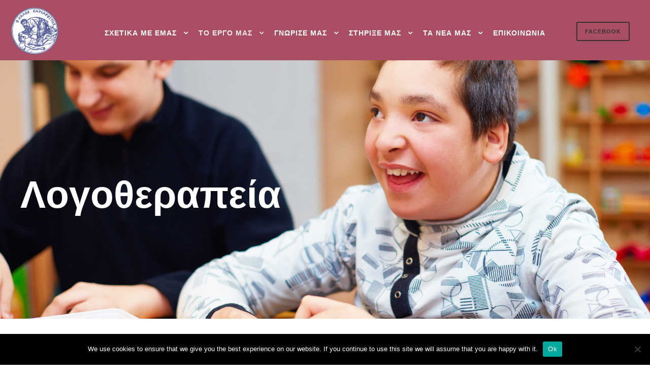

--- FILE ---
content_type: text/html; charset=UTF-8
request_url: https://www.kalossamaritis.org/logotherapeia/
body_size: 10250
content:
<!DOCTYPE html>
<html lang="el" class="no-js">
<head>
	<meta charset="UTF-8">
	<meta name="viewport" content="width=device-width, initial-scale=1">
	<link rel="profile" href="http://gmpg.org/xfn/11">
	<link rel="pingback" href="https://www.kalossamaritis.org/xmlrpc.php">
	<meta name='robots' content='index, follow, max-image-preview:large, max-snippet:-1, max-video-preview:-1' />

	<!-- This site is optimized with the Yoast SEO plugin v18.1 - https://yoast.com/wordpress/plugins/seo/ -->
	<title>Λογοθεραπεία - Καλός Σαμαρείτης</title>
	<link rel="canonical" href="https://www.kalossamaritis.org/logotherapeia/" />
	<meta property="og:locale" content="el_GR" />
	<meta property="og:type" content="article" />
	<meta property="og:title" content="Λογοθεραπεία - Καλός Σαμαρείτης" />
	<meta property="og:url" content="https://www.kalossamaritis.org/logotherapeia/" />
	<meta property="og:site_name" content="Καλός Σαμαρείτης" />
	<meta property="article:modified_time" content="2021-02-03T15:21:36+00:00" />
	<meta name="twitter:card" content="summary_large_image" />
	<script type="application/ld+json" class="yoast-schema-graph">{"@context":"https://schema.org","@graph":[{"@type":"WebSite","@id":"https://www.kalossamaritis.org/#website","url":"https://www.kalossamaritis.org/","name":"Καλός Σαμαρείτης","description":"","potentialAction":[{"@type":"SearchAction","target":{"@type":"EntryPoint","urlTemplate":"https://www.kalossamaritis.org/?s={search_term_string}"},"query-input":"required name=search_term_string"}],"inLanguage":"el"},{"@type":"WebPage","@id":"https://www.kalossamaritis.org/logotherapeia/#webpage","url":"https://www.kalossamaritis.org/logotherapeia/","name":"Λογοθεραπεία - Καλός Σαμαρείτης","isPartOf":{"@id":"https://www.kalossamaritis.org/#website"},"datePublished":"2020-12-02T08:43:03+00:00","dateModified":"2021-02-03T15:21:36+00:00","breadcrumb":{"@id":"https://www.kalossamaritis.org/logotherapeia/#breadcrumb"},"inLanguage":"el","potentialAction":[{"@type":"ReadAction","target":["https://www.kalossamaritis.org/logotherapeia/"]}]},{"@type":"BreadcrumbList","@id":"https://www.kalossamaritis.org/logotherapeia/#breadcrumb","itemListElement":[{"@type":"ListItem","position":1,"name":"Home","item":"https://www.kalossamaritis.org/"},{"@type":"ListItem","position":2,"name":"Λογοθεραπεία"}]}]}</script>
	<!-- / Yoast SEO plugin. -->


<link rel='dns-prefetch' href='//fonts.googleapis.com' />
<link rel='dns-prefetch' href='//s.w.org' />
<link rel="alternate" type="application/rss+xml" title="Ροή RSS &raquo; Καλός Σαμαρείτης" href="https://www.kalossamaritis.org/feed/" />
<script type="text/javascript">
window._wpemojiSettings = {"baseUrl":"https:\/\/s.w.org\/images\/core\/emoji\/13.1.0\/72x72\/","ext":".png","svgUrl":"https:\/\/s.w.org\/images\/core\/emoji\/13.1.0\/svg\/","svgExt":".svg","source":{"concatemoji":"https:\/\/www.kalossamaritis.org\/wp-includes\/js\/wp-emoji-release.min.js?ver=5.9.12"}};
/*! This file is auto-generated */
!function(e,a,t){var n,r,o,i=a.createElement("canvas"),p=i.getContext&&i.getContext("2d");function s(e,t){var a=String.fromCharCode;p.clearRect(0,0,i.width,i.height),p.fillText(a.apply(this,e),0,0);e=i.toDataURL();return p.clearRect(0,0,i.width,i.height),p.fillText(a.apply(this,t),0,0),e===i.toDataURL()}function c(e){var t=a.createElement("script");t.src=e,t.defer=t.type="text/javascript",a.getElementsByTagName("head")[0].appendChild(t)}for(o=Array("flag","emoji"),t.supports={everything:!0,everythingExceptFlag:!0},r=0;r<o.length;r++)t.supports[o[r]]=function(e){if(!p||!p.fillText)return!1;switch(p.textBaseline="top",p.font="600 32px Arial",e){case"flag":return s([127987,65039,8205,9895,65039],[127987,65039,8203,9895,65039])?!1:!s([55356,56826,55356,56819],[55356,56826,8203,55356,56819])&&!s([55356,57332,56128,56423,56128,56418,56128,56421,56128,56430,56128,56423,56128,56447],[55356,57332,8203,56128,56423,8203,56128,56418,8203,56128,56421,8203,56128,56430,8203,56128,56423,8203,56128,56447]);case"emoji":return!s([10084,65039,8205,55357,56613],[10084,65039,8203,55357,56613])}return!1}(o[r]),t.supports.everything=t.supports.everything&&t.supports[o[r]],"flag"!==o[r]&&(t.supports.everythingExceptFlag=t.supports.everythingExceptFlag&&t.supports[o[r]]);t.supports.everythingExceptFlag=t.supports.everythingExceptFlag&&!t.supports.flag,t.DOMReady=!1,t.readyCallback=function(){t.DOMReady=!0},t.supports.everything||(n=function(){t.readyCallback()},a.addEventListener?(a.addEventListener("DOMContentLoaded",n,!1),e.addEventListener("load",n,!1)):(e.attachEvent("onload",n),a.attachEvent("onreadystatechange",function(){"complete"===a.readyState&&t.readyCallback()})),(n=t.source||{}).concatemoji?c(n.concatemoji):n.wpemoji&&n.twemoji&&(c(n.twemoji),c(n.wpemoji)))}(window,document,window._wpemojiSettings);
</script>
<style type="text/css">
img.wp-smiley,
img.emoji {
	display: inline !important;
	border: none !important;
	box-shadow: none !important;
	height: 1em !important;
	width: 1em !important;
	margin: 0 0.07em !important;
	vertical-align: -0.1em !important;
	background: none !important;
	padding: 0 !important;
}
</style>
	<link rel='stylesheet' id='wp-block-library-css'  href='https://www.kalossamaritis.org/wp-includes/css/dist/block-library/style.min.css?ver=5.9.12' type='text/css' media='all' />
<style id='global-styles-inline-css' type='text/css'>
body{--wp--preset--color--black: #000000;--wp--preset--color--cyan-bluish-gray: #abb8c3;--wp--preset--color--white: #ffffff;--wp--preset--color--pale-pink: #f78da7;--wp--preset--color--vivid-red: #cf2e2e;--wp--preset--color--luminous-vivid-orange: #ff6900;--wp--preset--color--luminous-vivid-amber: #fcb900;--wp--preset--color--light-green-cyan: #7bdcb5;--wp--preset--color--vivid-green-cyan: #00d084;--wp--preset--color--pale-cyan-blue: #8ed1fc;--wp--preset--color--vivid-cyan-blue: #0693e3;--wp--preset--color--vivid-purple: #9b51e0;--wp--preset--gradient--vivid-cyan-blue-to-vivid-purple: linear-gradient(135deg,rgba(6,147,227,1) 0%,rgb(155,81,224) 100%);--wp--preset--gradient--light-green-cyan-to-vivid-green-cyan: linear-gradient(135deg,rgb(122,220,180) 0%,rgb(0,208,130) 100%);--wp--preset--gradient--luminous-vivid-amber-to-luminous-vivid-orange: linear-gradient(135deg,rgba(252,185,0,1) 0%,rgba(255,105,0,1) 100%);--wp--preset--gradient--luminous-vivid-orange-to-vivid-red: linear-gradient(135deg,rgba(255,105,0,1) 0%,rgb(207,46,46) 100%);--wp--preset--gradient--very-light-gray-to-cyan-bluish-gray: linear-gradient(135deg,rgb(238,238,238) 0%,rgb(169,184,195) 100%);--wp--preset--gradient--cool-to-warm-spectrum: linear-gradient(135deg,rgb(74,234,220) 0%,rgb(151,120,209) 20%,rgb(207,42,186) 40%,rgb(238,44,130) 60%,rgb(251,105,98) 80%,rgb(254,248,76) 100%);--wp--preset--gradient--blush-light-purple: linear-gradient(135deg,rgb(255,206,236) 0%,rgb(152,150,240) 100%);--wp--preset--gradient--blush-bordeaux: linear-gradient(135deg,rgb(254,205,165) 0%,rgb(254,45,45) 50%,rgb(107,0,62) 100%);--wp--preset--gradient--luminous-dusk: linear-gradient(135deg,rgb(255,203,112) 0%,rgb(199,81,192) 50%,rgb(65,88,208) 100%);--wp--preset--gradient--pale-ocean: linear-gradient(135deg,rgb(255,245,203) 0%,rgb(182,227,212) 50%,rgb(51,167,181) 100%);--wp--preset--gradient--electric-grass: linear-gradient(135deg,rgb(202,248,128) 0%,rgb(113,206,126) 100%);--wp--preset--gradient--midnight: linear-gradient(135deg,rgb(2,3,129) 0%,rgb(40,116,252) 100%);--wp--preset--duotone--dark-grayscale: url('#wp-duotone-dark-grayscale');--wp--preset--duotone--grayscale: url('#wp-duotone-grayscale');--wp--preset--duotone--purple-yellow: url('#wp-duotone-purple-yellow');--wp--preset--duotone--blue-red: url('#wp-duotone-blue-red');--wp--preset--duotone--midnight: url('#wp-duotone-midnight');--wp--preset--duotone--magenta-yellow: url('#wp-duotone-magenta-yellow');--wp--preset--duotone--purple-green: url('#wp-duotone-purple-green');--wp--preset--duotone--blue-orange: url('#wp-duotone-blue-orange');--wp--preset--font-size--small: 13px;--wp--preset--font-size--medium: 20px;--wp--preset--font-size--large: 36px;--wp--preset--font-size--x-large: 42px;}.has-black-color{color: var(--wp--preset--color--black) !important;}.has-cyan-bluish-gray-color{color: var(--wp--preset--color--cyan-bluish-gray) !important;}.has-white-color{color: var(--wp--preset--color--white) !important;}.has-pale-pink-color{color: var(--wp--preset--color--pale-pink) !important;}.has-vivid-red-color{color: var(--wp--preset--color--vivid-red) !important;}.has-luminous-vivid-orange-color{color: var(--wp--preset--color--luminous-vivid-orange) !important;}.has-luminous-vivid-amber-color{color: var(--wp--preset--color--luminous-vivid-amber) !important;}.has-light-green-cyan-color{color: var(--wp--preset--color--light-green-cyan) !important;}.has-vivid-green-cyan-color{color: var(--wp--preset--color--vivid-green-cyan) !important;}.has-pale-cyan-blue-color{color: var(--wp--preset--color--pale-cyan-blue) !important;}.has-vivid-cyan-blue-color{color: var(--wp--preset--color--vivid-cyan-blue) !important;}.has-vivid-purple-color{color: var(--wp--preset--color--vivid-purple) !important;}.has-black-background-color{background-color: var(--wp--preset--color--black) !important;}.has-cyan-bluish-gray-background-color{background-color: var(--wp--preset--color--cyan-bluish-gray) !important;}.has-white-background-color{background-color: var(--wp--preset--color--white) !important;}.has-pale-pink-background-color{background-color: var(--wp--preset--color--pale-pink) !important;}.has-vivid-red-background-color{background-color: var(--wp--preset--color--vivid-red) !important;}.has-luminous-vivid-orange-background-color{background-color: var(--wp--preset--color--luminous-vivid-orange) !important;}.has-luminous-vivid-amber-background-color{background-color: var(--wp--preset--color--luminous-vivid-amber) !important;}.has-light-green-cyan-background-color{background-color: var(--wp--preset--color--light-green-cyan) !important;}.has-vivid-green-cyan-background-color{background-color: var(--wp--preset--color--vivid-green-cyan) !important;}.has-pale-cyan-blue-background-color{background-color: var(--wp--preset--color--pale-cyan-blue) !important;}.has-vivid-cyan-blue-background-color{background-color: var(--wp--preset--color--vivid-cyan-blue) !important;}.has-vivid-purple-background-color{background-color: var(--wp--preset--color--vivid-purple) !important;}.has-black-border-color{border-color: var(--wp--preset--color--black) !important;}.has-cyan-bluish-gray-border-color{border-color: var(--wp--preset--color--cyan-bluish-gray) !important;}.has-white-border-color{border-color: var(--wp--preset--color--white) !important;}.has-pale-pink-border-color{border-color: var(--wp--preset--color--pale-pink) !important;}.has-vivid-red-border-color{border-color: var(--wp--preset--color--vivid-red) !important;}.has-luminous-vivid-orange-border-color{border-color: var(--wp--preset--color--luminous-vivid-orange) !important;}.has-luminous-vivid-amber-border-color{border-color: var(--wp--preset--color--luminous-vivid-amber) !important;}.has-light-green-cyan-border-color{border-color: var(--wp--preset--color--light-green-cyan) !important;}.has-vivid-green-cyan-border-color{border-color: var(--wp--preset--color--vivid-green-cyan) !important;}.has-pale-cyan-blue-border-color{border-color: var(--wp--preset--color--pale-cyan-blue) !important;}.has-vivid-cyan-blue-border-color{border-color: var(--wp--preset--color--vivid-cyan-blue) !important;}.has-vivid-purple-border-color{border-color: var(--wp--preset--color--vivid-purple) !important;}.has-vivid-cyan-blue-to-vivid-purple-gradient-background{background: var(--wp--preset--gradient--vivid-cyan-blue-to-vivid-purple) !important;}.has-light-green-cyan-to-vivid-green-cyan-gradient-background{background: var(--wp--preset--gradient--light-green-cyan-to-vivid-green-cyan) !important;}.has-luminous-vivid-amber-to-luminous-vivid-orange-gradient-background{background: var(--wp--preset--gradient--luminous-vivid-amber-to-luminous-vivid-orange) !important;}.has-luminous-vivid-orange-to-vivid-red-gradient-background{background: var(--wp--preset--gradient--luminous-vivid-orange-to-vivid-red) !important;}.has-very-light-gray-to-cyan-bluish-gray-gradient-background{background: var(--wp--preset--gradient--very-light-gray-to-cyan-bluish-gray) !important;}.has-cool-to-warm-spectrum-gradient-background{background: var(--wp--preset--gradient--cool-to-warm-spectrum) !important;}.has-blush-light-purple-gradient-background{background: var(--wp--preset--gradient--blush-light-purple) !important;}.has-blush-bordeaux-gradient-background{background: var(--wp--preset--gradient--blush-bordeaux) !important;}.has-luminous-dusk-gradient-background{background: var(--wp--preset--gradient--luminous-dusk) !important;}.has-pale-ocean-gradient-background{background: var(--wp--preset--gradient--pale-ocean) !important;}.has-electric-grass-gradient-background{background: var(--wp--preset--gradient--electric-grass) !important;}.has-midnight-gradient-background{background: var(--wp--preset--gradient--midnight) !important;}.has-small-font-size{font-size: var(--wp--preset--font-size--small) !important;}.has-medium-font-size{font-size: var(--wp--preset--font-size--medium) !important;}.has-large-font-size{font-size: var(--wp--preset--font-size--large) !important;}.has-x-large-font-size{font-size: var(--wp--preset--font-size--x-large) !important;}
</style>
<link rel='stylesheet' id='contact-form-7-css'  href='https://www.kalossamaritis.org/wp-content/plugins/contact-form-7/includes/css/styles.css?ver=5.5.5' type='text/css' media='all' />
<link rel='stylesheet' id='gdlr-core-google-font-css'  href='https://fonts.googleapis.com/css?family=Open+Sans%3A300%2C300italic%2Cregular%2Citalic%2C600%2C600italic%2C700%2C700italic%2C800%2C800italic&#038;subset=cyrillic%2Ccyrillic-ext%2Cgreek%2Cgreek-ext%2Clatin%2Clatin-ext%2Cvietnamese&#038;display=optional&#038;ver=5.9.12' type='text/css' media='all' />
<link rel='stylesheet' id='font-awesome-css'  href='https://www.kalossamaritis.org/wp-content/plugins/goodlayers-core/plugins/fontawesome/font-awesome.css?ver=5.9.12' type='text/css' media='all' />
<link rel='stylesheet' id='elegant-font-css'  href='https://www.kalossamaritis.org/wp-content/plugins/goodlayers-core/plugins/elegant/elegant-font.css?ver=5.9.12' type='text/css' media='all' />
<link rel='stylesheet' id='gdlr-core-plugin-css'  href='https://www.kalossamaritis.org/wp-content/plugins/goodlayers-core/plugins/style.css?ver=1615291961' type='text/css' media='all' />
<link rel='stylesheet' id='gdlr-core-page-builder-css'  href='https://www.kalossamaritis.org/wp-content/plugins/goodlayers-core/include/css/page-builder.css?ver=5.9.12' type='text/css' media='all' />
<link rel='stylesheet' id='rs-plugin-settings-css'  href='https://www.kalossamaritis.org/wp-content/plugins/revslider/public/assets/css/rs6.css?ver=6.2.23' type='text/css' media='all' />
<style id='rs-plugin-settings-inline-css' type='text/css'>
#rs-demo-id {}
</style>
<link rel='stylesheet' id='cookie-notice-front-css'  href='https://www.kalossamaritis.org/wp-content/plugins/cookie-notice/includes/../css/front.min.css?ver=5.9.12' type='text/css' media='all' />
<link rel='stylesheet' id='wpgmp-frontend_css-css'  href='https://www.kalossamaritis.org/wp-content/plugins/wp-google-map-plugin/assets/css/frontend.css?ver=5.9.12' type='text/css' media='all' />
<link rel='stylesheet' id='infinite-style-core-css'  href='https://www.kalossamaritis.org/wp-content/themes/infinite/css/style-core.css?ver=5.9.12' type='text/css' media='all' />
<link rel='stylesheet' id='infinite-custom-style-css'  href='https://www.kalossamaritis.org/wp-content/uploads/gdlr-style-custom.css?1615291961&#038;ver=5.9.12' type='text/css' media='all' />
<script type='text/javascript' src='https://www.kalossamaritis.org/wp-includes/js/jquery/jquery.min.js?ver=3.6.0' id='jquery-core-js'></script>
<script type='text/javascript' src='https://www.kalossamaritis.org/wp-includes/js/jquery/jquery-migrate.min.js?ver=3.3.2' id='jquery-migrate-js'></script>
<script type='text/javascript' id='jquery-remove-uppercase-accents-js-extra'>
/* <![CDATA[ */
var rua = {"accents":[{"original":"\u0386\u0399","convert":"\u0391\u03aa"},{"original":"\u0386\u03a5","convert":"\u0391\u03ab"},{"original":"\u0388\u0399","convert":"\u0395\u03aa"},{"original":"\u038c\u0399","convert":"\u039f\u03aa"},{"original":"\u0388\u03a5","convert":"\u0395\u03ab"},{"original":"\u038c\u03a5","convert":"\u039f\u03ab"},{"original":"\u03ac\u03b9","convert":"\u03b1\u03ca"},{"original":"\u03ad\u03b9","convert":"\u03b5\u03ca"},{"original":"\u0386\u03c5","convert":"\u03b1\u03cb"},{"original":"\u03ac\u03c5","convert":"\u03b1\u03cb"},{"original":"\u03cc\u03b9","convert":"\u03bf\u03ca"},{"original":"\u0388\u03c5","convert":"\u03b5\u03cb"},{"original":"\u03ad\u03c5","convert":"\u03b5\u03cb"},{"original":"\u03cc\u03c5","convert":"\u03bf\u03cb"},{"original":"\u038c\u03c5","convert":"\u03bf\u03cb"},{"original":"\u0386","convert":"\u0391"},{"original":"\u03ac","convert":"\u03b1"},{"original":"\u0388","convert":"\u0395"},{"original":"\u03ad","convert":"\u03b5"},{"original":"\u0389","convert":"\u0397"},{"original":"\u03ae","convert":"\u03b7"},{"original":"\u038a","convert":"\u0399"},{"original":"\u03aa","convert":"\u0399"},{"original":"\u03af","convert":"\u03b9"},{"original":"\u0390","convert":"\u03ca"},{"original":"\u038c","convert":"\u039f"},{"original":"\u03cc","convert":"\u03bf"},{"original":"\u038e","convert":"\u03a5"},{"original":"\u03cd","convert":"\u03c5"},{"original":"\u03b0","convert":"\u03cb"},{"original":"\u038f","convert":"\u03a9"},{"original":"\u03ce","convert":"\u03c9"}],"selectors":"","selAction":""};
/* ]]> */
</script>
<script type='text/javascript' src='https://www.kalossamaritis.org/wp-content/plugins/remove-uppercase-accents/js/jquery.remove-uppercase-accents.js?ver=5.9.12' id='jquery-remove-uppercase-accents-js'></script>
<script type='text/javascript' src='https://www.kalossamaritis.org/wp-content/plugins/revslider/public/assets/js/rbtools.min.js?ver=6.2.23' id='tp-tools-js'></script>
<script type='text/javascript' src='https://www.kalossamaritis.org/wp-content/plugins/revslider/public/assets/js/rs6.min.js?ver=6.2.23' id='revmin-js'></script>
<script type='text/javascript' id='cookie-notice-front-js-extra'>
/* <![CDATA[ */
var cnArgs = {"ajaxUrl":"https:\/\/www.kalossamaritis.org\/wp-admin\/admin-ajax.php","nonce":"6144bcd5b3","hideEffect":"fade","position":"bottom","onScroll":"0","onScrollOffset":"100","onClick":"0","cookieName":"cookie_notice_accepted","cookieTime":"2592000","cookieTimeRejected":"2592000","cookiePath":"\/","cookieDomain":"","redirection":"0","cache":"1","refuse":"0","revokeCookies":"0","revokeCookiesOpt":"automatic","secure":"1"};
/* ]]> */
</script>
<script async type='text/javascript' src='https://www.kalossamaritis.org/wp-content/plugins/cookie-notice/includes/../js/front.min.js?ver=2.2.1' id='cookie-notice-front-js'></script>
<!--[if lt IE 9]>
<script type='text/javascript' src='https://www.kalossamaritis.org/wp-content/themes/infinite/js/html5.js?ver=5.9.12' id='html5js-js'></script>
<![endif]-->
<link rel="https://api.w.org/" href="https://www.kalossamaritis.org/wp-json/" /><link rel="alternate" type="application/json" href="https://www.kalossamaritis.org/wp-json/wp/v2/pages/1935" /><link rel="EditURI" type="application/rsd+xml" title="RSD" href="https://www.kalossamaritis.org/xmlrpc.php?rsd" />
<link rel="wlwmanifest" type="application/wlwmanifest+xml" href="https://www.kalossamaritis.org/wp-includes/wlwmanifest.xml" /> 
<meta name="generator" content="WordPress 5.9.12" />
<link rel='shortlink' href='https://www.kalossamaritis.org/?p=1935' />
<link rel="alternate" type="application/json+oembed" href="https://www.kalossamaritis.org/wp-json/oembed/1.0/embed?url=https%3A%2F%2Fwww.kalossamaritis.org%2Flogotherapeia%2F" />
<link rel="alternate" type="text/xml+oembed" href="https://www.kalossamaritis.org/wp-json/oembed/1.0/embed?url=https%3A%2F%2Fwww.kalossamaritis.org%2Flogotherapeia%2F&#038;format=xml" />
<meta name="generator" content="Powered by Slider Revolution 6.2.23 - responsive, Mobile-Friendly Slider Plugin for WordPress with comfortable drag and drop interface." />
<script type="text/javascript">function setREVStartSize(e){
			//window.requestAnimationFrame(function() {				 
				window.RSIW = window.RSIW===undefined ? window.innerWidth : window.RSIW;	
				window.RSIH = window.RSIH===undefined ? window.innerHeight : window.RSIH;	
				try {								
					var pw = document.getElementById(e.c).parentNode.offsetWidth,
						newh;
					pw = pw===0 || isNaN(pw) ? window.RSIW : pw;
					e.tabw = e.tabw===undefined ? 0 : parseInt(e.tabw);
					e.thumbw = e.thumbw===undefined ? 0 : parseInt(e.thumbw);
					e.tabh = e.tabh===undefined ? 0 : parseInt(e.tabh);
					e.thumbh = e.thumbh===undefined ? 0 : parseInt(e.thumbh);
					e.tabhide = e.tabhide===undefined ? 0 : parseInt(e.tabhide);
					e.thumbhide = e.thumbhide===undefined ? 0 : parseInt(e.thumbhide);
					e.mh = e.mh===undefined || e.mh=="" || e.mh==="auto" ? 0 : parseInt(e.mh,0);		
					if(e.layout==="fullscreen" || e.l==="fullscreen") 						
						newh = Math.max(e.mh,window.RSIH);					
					else{					
						e.gw = Array.isArray(e.gw) ? e.gw : [e.gw];
						for (var i in e.rl) if (e.gw[i]===undefined || e.gw[i]===0) e.gw[i] = e.gw[i-1];					
						e.gh = e.el===undefined || e.el==="" || (Array.isArray(e.el) && e.el.length==0)? e.gh : e.el;
						e.gh = Array.isArray(e.gh) ? e.gh : [e.gh];
						for (var i in e.rl) if (e.gh[i]===undefined || e.gh[i]===0) e.gh[i] = e.gh[i-1];
											
						var nl = new Array(e.rl.length),
							ix = 0,						
							sl;					
						e.tabw = e.tabhide>=pw ? 0 : e.tabw;
						e.thumbw = e.thumbhide>=pw ? 0 : e.thumbw;
						e.tabh = e.tabhide>=pw ? 0 : e.tabh;
						e.thumbh = e.thumbhide>=pw ? 0 : e.thumbh;					
						for (var i in e.rl) nl[i] = e.rl[i]<window.RSIW ? 0 : e.rl[i];
						sl = nl[0];									
						for (var i in nl) if (sl>nl[i] && nl[i]>0) { sl = nl[i]; ix=i;}															
						var m = pw>(e.gw[ix]+e.tabw+e.thumbw) ? 1 : (pw-(e.tabw+e.thumbw)) / (e.gw[ix]);					
						newh =  (e.gh[ix] * m) + (e.tabh + e.thumbh);
					}				
					if(window.rs_init_css===undefined) window.rs_init_css = document.head.appendChild(document.createElement("style"));					
					document.getElementById(e.c).height = newh+"px";
					window.rs_init_css.innerHTML += "#"+e.c+"_wrapper { height: "+newh+"px }";				
				} catch(e){
					console.log("Failure at Presize of Slider:" + e)
				}					   
			//});
		  };</script>
		<style type="text/css" id="wp-custom-css">
			.infinite-main-menu-right {
display:none;
}

.infinite-navigation .sf-menu > li {
    padding-left: 10px;
    padding-right: 10px;
}

.gdlr-core-timeline-item-title {
	    font-size: 20px!important;
	    font-weight: 400!important;
}		</style>
		</head>

<body class="page-template-default page page-id-1935 gdlr-core-body infinite-body infinite-body-front infinite-full  infinite-with-sticky-navigation  infinite-blockquote-style-1 gdlr-core-link-to-lightbox cookies-not-set" data-home-url="https://www.kalossamaritis.org/" >
<svg xmlns="http://www.w3.org/2000/svg" viewBox="0 0 0 0" width="0" height="0" focusable="false" role="none" style="visibility: hidden; position: absolute; left: -9999px; overflow: hidden;" ><defs><filter id="wp-duotone-dark-grayscale"><feColorMatrix color-interpolation-filters="sRGB" type="matrix" values=" .299 .587 .114 0 0 .299 .587 .114 0 0 .299 .587 .114 0 0 .299 .587 .114 0 0 " /><feComponentTransfer color-interpolation-filters="sRGB" ><feFuncR type="table" tableValues="0 0.49803921568627" /><feFuncG type="table" tableValues="0 0.49803921568627" /><feFuncB type="table" tableValues="0 0.49803921568627" /><feFuncA type="table" tableValues="1 1" /></feComponentTransfer><feComposite in2="SourceGraphic" operator="in" /></filter></defs></svg><svg xmlns="http://www.w3.org/2000/svg" viewBox="0 0 0 0" width="0" height="0" focusable="false" role="none" style="visibility: hidden; position: absolute; left: -9999px; overflow: hidden;" ><defs><filter id="wp-duotone-grayscale"><feColorMatrix color-interpolation-filters="sRGB" type="matrix" values=" .299 .587 .114 0 0 .299 .587 .114 0 0 .299 .587 .114 0 0 .299 .587 .114 0 0 " /><feComponentTransfer color-interpolation-filters="sRGB" ><feFuncR type="table" tableValues="0 1" /><feFuncG type="table" tableValues="0 1" /><feFuncB type="table" tableValues="0 1" /><feFuncA type="table" tableValues="1 1" /></feComponentTransfer><feComposite in2="SourceGraphic" operator="in" /></filter></defs></svg><svg xmlns="http://www.w3.org/2000/svg" viewBox="0 0 0 0" width="0" height="0" focusable="false" role="none" style="visibility: hidden; position: absolute; left: -9999px; overflow: hidden;" ><defs><filter id="wp-duotone-purple-yellow"><feColorMatrix color-interpolation-filters="sRGB" type="matrix" values=" .299 .587 .114 0 0 .299 .587 .114 0 0 .299 .587 .114 0 0 .299 .587 .114 0 0 " /><feComponentTransfer color-interpolation-filters="sRGB" ><feFuncR type="table" tableValues="0.54901960784314 0.98823529411765" /><feFuncG type="table" tableValues="0 1" /><feFuncB type="table" tableValues="0.71764705882353 0.25490196078431" /><feFuncA type="table" tableValues="1 1" /></feComponentTransfer><feComposite in2="SourceGraphic" operator="in" /></filter></defs></svg><svg xmlns="http://www.w3.org/2000/svg" viewBox="0 0 0 0" width="0" height="0" focusable="false" role="none" style="visibility: hidden; position: absolute; left: -9999px; overflow: hidden;" ><defs><filter id="wp-duotone-blue-red"><feColorMatrix color-interpolation-filters="sRGB" type="matrix" values=" .299 .587 .114 0 0 .299 .587 .114 0 0 .299 .587 .114 0 0 .299 .587 .114 0 0 " /><feComponentTransfer color-interpolation-filters="sRGB" ><feFuncR type="table" tableValues="0 1" /><feFuncG type="table" tableValues="0 0.27843137254902" /><feFuncB type="table" tableValues="0.5921568627451 0.27843137254902" /><feFuncA type="table" tableValues="1 1" /></feComponentTransfer><feComposite in2="SourceGraphic" operator="in" /></filter></defs></svg><svg xmlns="http://www.w3.org/2000/svg" viewBox="0 0 0 0" width="0" height="0" focusable="false" role="none" style="visibility: hidden; position: absolute; left: -9999px; overflow: hidden;" ><defs><filter id="wp-duotone-midnight"><feColorMatrix color-interpolation-filters="sRGB" type="matrix" values=" .299 .587 .114 0 0 .299 .587 .114 0 0 .299 .587 .114 0 0 .299 .587 .114 0 0 " /><feComponentTransfer color-interpolation-filters="sRGB" ><feFuncR type="table" tableValues="0 0" /><feFuncG type="table" tableValues="0 0.64705882352941" /><feFuncB type="table" tableValues="0 1" /><feFuncA type="table" tableValues="1 1" /></feComponentTransfer><feComposite in2="SourceGraphic" operator="in" /></filter></defs></svg><svg xmlns="http://www.w3.org/2000/svg" viewBox="0 0 0 0" width="0" height="0" focusable="false" role="none" style="visibility: hidden; position: absolute; left: -9999px; overflow: hidden;" ><defs><filter id="wp-duotone-magenta-yellow"><feColorMatrix color-interpolation-filters="sRGB" type="matrix" values=" .299 .587 .114 0 0 .299 .587 .114 0 0 .299 .587 .114 0 0 .299 .587 .114 0 0 " /><feComponentTransfer color-interpolation-filters="sRGB" ><feFuncR type="table" tableValues="0.78039215686275 1" /><feFuncG type="table" tableValues="0 0.94901960784314" /><feFuncB type="table" tableValues="0.35294117647059 0.47058823529412" /><feFuncA type="table" tableValues="1 1" /></feComponentTransfer><feComposite in2="SourceGraphic" operator="in" /></filter></defs></svg><svg xmlns="http://www.w3.org/2000/svg" viewBox="0 0 0 0" width="0" height="0" focusable="false" role="none" style="visibility: hidden; position: absolute; left: -9999px; overflow: hidden;" ><defs><filter id="wp-duotone-purple-green"><feColorMatrix color-interpolation-filters="sRGB" type="matrix" values=" .299 .587 .114 0 0 .299 .587 .114 0 0 .299 .587 .114 0 0 .299 .587 .114 0 0 " /><feComponentTransfer color-interpolation-filters="sRGB" ><feFuncR type="table" tableValues="0.65098039215686 0.40392156862745" /><feFuncG type="table" tableValues="0 1" /><feFuncB type="table" tableValues="0.44705882352941 0.4" /><feFuncA type="table" tableValues="1 1" /></feComponentTransfer><feComposite in2="SourceGraphic" operator="in" /></filter></defs></svg><svg xmlns="http://www.w3.org/2000/svg" viewBox="0 0 0 0" width="0" height="0" focusable="false" role="none" style="visibility: hidden; position: absolute; left: -9999px; overflow: hidden;" ><defs><filter id="wp-duotone-blue-orange"><feColorMatrix color-interpolation-filters="sRGB" type="matrix" values=" .299 .587 .114 0 0 .299 .587 .114 0 0 .299 .587 .114 0 0 .299 .587 .114 0 0 " /><feComponentTransfer color-interpolation-filters="sRGB" ><feFuncR type="table" tableValues="0.098039215686275 1" /><feFuncG type="table" tableValues="0 0.66274509803922" /><feFuncB type="table" tableValues="0.84705882352941 0.41960784313725" /><feFuncA type="table" tableValues="1 1" /></feComponentTransfer><feComposite in2="SourceGraphic" operator="in" /></filter></defs></svg><div class="infinite-mobile-header-wrap" ><div class="infinite-mobile-header infinite-header-background infinite-style-slide infinite-sticky-mobile-navigation " id="infinite-mobile-header" ><div class="infinite-mobile-header-container infinite-container clearfix" ><div class="infinite-logo  infinite-item-pdlr infinite-mobile-logo-center"><div class="infinite-logo-inner"><a class="" href="https://www.kalossamaritis.org/" ><img src="https://www.kalossamaritis.org/wp-content/uploads/2020/12/logo-high.png" alt="" width="248" height="249" title="logo high" /></a></div></div><div class="infinite-mobile-menu-right" ></div><div class="infinite-mobile-menu-left" ><div class="infinite-mobile-menu" ><a class="infinite-mm-menu-button infinite-mobile-menu-button infinite-mobile-button-hamburger-small" href="#infinite-mobile-menu" ><span></span></a><div class="infinite-mm-menu-wrap infinite-navigation-font" id="infinite-mobile-menu" data-slide="right" ><ul id="menu-main-navigation" class="m-menu"><li class="menu-item menu-item-type-custom menu-item-object-custom menu-item-has-children menu-item-1961"><a>Σχετικά με εμάς</a>
<ul class="sub-menu">
	<li class="menu-item menu-item-type-post_type menu-item-object-page menu-item-1969"><a href="https://www.kalossamaritis.org/o-syllogos/">Ο Σύλλογος</a></li>
	<li class="menu-item menu-item-type-post_type menu-item-object-page menu-item-1967"><a href="https://www.kalossamaritis.org/imerominies-stathmoi/">Ημερομηνίες – Σταθμοί</a></li>
	<li class="menu-item menu-item-type-post_type menu-item-object-page menu-item-1968"><a href="https://www.kalossamaritis.org/o-skopos-mas/">Ο Σκοπός μας</a></li>
	<li class="menu-item menu-item-type-post_type menu-item-object-page menu-item-1970"><a href="https://www.kalossamaritis.org/oi-aksies-kai-to-orama-mas/">Οι Αξίες και το Όραμά μας</a></li>
	<li class="menu-item menu-item-type-post_type menu-item-object-page menu-item-1971"><a href="https://www.kalossamaritis.org/to-anthropino-dynamiko/">Το Ανθρώπινο Δυναμικό</a></li>
</ul>
</li>
<li class="menu-item menu-item-type-custom menu-item-object-custom current-menu-ancestor current-menu-parent menu-item-has-children menu-item-1962"><a>Το έργο μας</a>
<ul class="sub-menu">
	<li class="menu-item menu-item-type-post_type menu-item-object-page menu-item-1972"><a href="https://www.kalossamaritis.org/ekpaidefsi-kai-ypiresies/">Εκπαιδευτικά Προγράμματα και Υπηρεσίες</a></li>
	<li class="menu-item menu-item-type-post_type menu-item-object-page menu-item-1973"><a href="https://www.kalossamaritis.org/koinoniki-ypiresia/">Κοινωνική Υπηρεσία</a></li>
	<li class="menu-item menu-item-type-post_type menu-item-object-page menu-item-1974"><a href="https://www.kalossamaritis.org/eidiki-paidagogiki-agogi/">Ειδική Παιδαγωγική Αγωγή</a></li>
	<li class="menu-item menu-item-type-post_type menu-item-object-page menu-item-2027"><a href="https://www.kalossamaritis.org/fysikotherapeia/">Φυσικοθεραπεία</a></li>
	<li class="menu-item menu-item-type-post_type menu-item-object-page menu-item-1975"><a href="https://www.kalossamaritis.org/eidiki-fysiki-agogi/">Ειδική Φυσική Αγωγή</a></li>
	<li class="menu-item menu-item-type-post_type menu-item-object-page menu-item-1976"><a href="https://www.kalossamaritis.org/ergotherapeia/">Εργοθεραπεία</a></li>
	<li class="menu-item menu-item-type-post_type menu-item-object-page current-menu-item page_item page-item-1935 current_page_item menu-item-1977"><a href="https://www.kalossamaritis.org/logotherapeia/" aria-current="page">Λογοθεραπεία</a></li>
	<li class="menu-item menu-item-type-post_type menu-item-object-page menu-item-1978"><a href="https://www.kalossamaritis.org/mousikotherapeia/">Μουσικοθεραπεία</a></li>
	<li class="menu-item menu-item-type-post_type menu-item-object-page menu-item-1979"><a href="https://www.kalossamaritis.org/eidika-programmata-kai-drastiriotites/">Ειδικά Προγράμματα και Δραστηριότητες</a></li>
</ul>
</li>
<li class="menu-item menu-item-type-custom menu-item-object-custom menu-item-has-children menu-item-1963"><a>Γνώρισε μας</a>
<ul class="sub-menu">
	<li class="menu-item menu-item-type-post_type menu-item-object-page menu-item-1980"><a href="https://www.kalossamaritis.org/enimerotiko-yliko/">Ενημερωτικό Υλικό</a></li>
	<li class="menu-item menu-item-type-post_type menu-item-object-page menu-item-1981"><a href="https://www.kalossamaritis.org/fotografies/">Φωτογραφίες</a></li>
</ul>
</li>
<li class="menu-item menu-item-type-custom menu-item-object-custom menu-item-has-children menu-item-1964"><a>Στήριξε μας</a>
<ul class="sub-menu">
	<li class="menu-item menu-item-type-post_type menu-item-object-page menu-item-1985"><a href="https://www.kalossamaritis.org/oikonomiki-enischysi/">Οικονομική Ενίσχυση</a></li>
	<li class="menu-item menu-item-type-post_type menu-item-object-page menu-item-1986"><a href="https://www.kalossamaritis.org/symmetochi-se-ekdiloseis/">Συμμετοχή σε Εκδηλώσεις</a></li>
	<li class="menu-item menu-item-type-post_type menu-item-object-page menu-item-1984"><a href="https://www.kalossamaritis.org/etairiki-ypostiriksi/">Εταιρική Υποστήριξη</a></li>
	<li class="menu-item menu-item-type-post_type menu-item-object-page menu-item-1982"><a href="https://www.kalossamaritis.org/dorees/">Δωρεές</a></li>
	<li class="menu-item menu-item-type-post_type menu-item-object-page menu-item-1983"><a href="https://www.kalossamaritis.org/ethelontismos/">Εθελοντισμός</a></li>
</ul>
</li>
<li class="menu-item menu-item-type-custom menu-item-object-custom menu-item-has-children menu-item-1965"><a>Τα νέα μας</a>
<ul class="sub-menu">
	<li class="menu-item menu-item-type-post_type menu-item-object-page menu-item-1987"><a href="https://www.kalossamaritis.org/deltia-typou/">Δελτία Τύπου</a></li>
	<li class="menu-item menu-item-type-post_type menu-item-object-page menu-item-1988"><a href="https://www.kalossamaritis.org/ekdiloseis/">Εκδηλώσεις</a></li>
</ul>
</li>
<li class="menu-item menu-item-type-post_type menu-item-object-page menu-item-1966"><a href="https://www.kalossamaritis.org/epikoinonia/">Επικοινωνία</a></li>
</ul></div></div></div></div></div></div><div class="infinite-body-outer-wrapper ">
		<div class="infinite-body-wrapper clearfix  infinite-with-frame">
		
<header class="infinite-header-wrap infinite-header-style-plain  infinite-style-center-menu infinite-sticky-navigation infinite-style-fixed" data-navigation-offset="75px"  >
	<div class="infinite-header-background" ></div>
	<div class="infinite-header-container  infinite-container">
			
		<div class="infinite-header-container-inner clearfix">
			<div class="infinite-logo  infinite-item-pdlr"><div class="infinite-logo-inner"><a class="" href="https://www.kalossamaritis.org/" ><img src="https://www.kalossamaritis.org/wp-content/uploads/2020/12/logo-high.png" alt="" width="248" height="249" title="logo high" /></a></div></div>			<div class="infinite-navigation infinite-item-pdlr clearfix infinite-navigation-submenu-indicator " >
			<div class="infinite-main-menu" id="infinite-main-menu" ><ul id="menu-main-navigation-1" class="sf-menu"><li  class="menu-item menu-item-type-custom menu-item-object-custom menu-item-has-children menu-item-1961 infinite-normal-menu"><a class="sf-with-ul-pre">Σχετικά με εμάς</a>
<ul class="sub-menu">
	<li  class="menu-item menu-item-type-post_type menu-item-object-page menu-item-1969" data-size="60"><a href="https://www.kalossamaritis.org/o-syllogos/">Ο Σύλλογος</a></li>
	<li  class="menu-item menu-item-type-post_type menu-item-object-page menu-item-1967" data-size="60"><a href="https://www.kalossamaritis.org/imerominies-stathmoi/">Ημερομηνίες – Σταθμοί</a></li>
	<li  class="menu-item menu-item-type-post_type menu-item-object-page menu-item-1968" data-size="60"><a href="https://www.kalossamaritis.org/o-skopos-mas/">Ο Σκοπός μας</a></li>
	<li  class="menu-item menu-item-type-post_type menu-item-object-page menu-item-1970" data-size="60"><a href="https://www.kalossamaritis.org/oi-aksies-kai-to-orama-mas/">Οι Αξίες και το Όραμά μας</a></li>
	<li  class="menu-item menu-item-type-post_type menu-item-object-page menu-item-1971" data-size="60"><a href="https://www.kalossamaritis.org/to-anthropino-dynamiko/">Το Ανθρώπινο Δυναμικό</a></li>
</ul>
</li>
<li  class="menu-item menu-item-type-custom menu-item-object-custom current-menu-ancestor current-menu-parent menu-item-has-children menu-item-1962 infinite-normal-menu"><a class="sf-with-ul-pre">Το έργο μας</a>
<ul class="sub-menu">
	<li  class="menu-item menu-item-type-post_type menu-item-object-page menu-item-1972" data-size="60"><a href="https://www.kalossamaritis.org/ekpaidefsi-kai-ypiresies/">Εκπαιδευτικά Προγράμματα και Υπηρεσίες</a></li>
	<li  class="menu-item menu-item-type-post_type menu-item-object-page menu-item-1973" data-size="60"><a href="https://www.kalossamaritis.org/koinoniki-ypiresia/">Κοινωνική Υπηρεσία</a></li>
	<li  class="menu-item menu-item-type-post_type menu-item-object-page menu-item-1974" data-size="60"><a href="https://www.kalossamaritis.org/eidiki-paidagogiki-agogi/">Ειδική Παιδαγωγική Αγωγή</a></li>
	<li  class="menu-item menu-item-type-post_type menu-item-object-page menu-item-2027" data-size="60"><a href="https://www.kalossamaritis.org/fysikotherapeia/">Φυσικοθεραπεία</a></li>
	<li  class="menu-item menu-item-type-post_type menu-item-object-page menu-item-1975" data-size="60"><a href="https://www.kalossamaritis.org/eidiki-fysiki-agogi/">Ειδική Φυσική Αγωγή</a></li>
	<li  class="menu-item menu-item-type-post_type menu-item-object-page menu-item-1976" data-size="60"><a href="https://www.kalossamaritis.org/ergotherapeia/">Εργοθεραπεία</a></li>
	<li  class="menu-item menu-item-type-post_type menu-item-object-page current-menu-item page_item page-item-1935 current_page_item menu-item-1977" data-size="60"><a href="https://www.kalossamaritis.org/logotherapeia/">Λογοθεραπεία</a></li>
	<li  class="menu-item menu-item-type-post_type menu-item-object-page menu-item-1978" data-size="60"><a href="https://www.kalossamaritis.org/mousikotherapeia/">Μουσικοθεραπεία</a></li>
	<li  class="menu-item menu-item-type-post_type menu-item-object-page menu-item-1979" data-size="60"><a href="https://www.kalossamaritis.org/eidika-programmata-kai-drastiriotites/">Ειδικά Προγράμματα και Δραστηριότητες</a></li>
</ul>
</li>
<li  class="menu-item menu-item-type-custom menu-item-object-custom menu-item-has-children menu-item-1963 infinite-normal-menu"><a class="sf-with-ul-pre">Γνώρισε μας</a>
<ul class="sub-menu">
	<li  class="menu-item menu-item-type-post_type menu-item-object-page menu-item-1980" data-size="60"><a href="https://www.kalossamaritis.org/enimerotiko-yliko/">Ενημερωτικό Υλικό</a></li>
	<li  class="menu-item menu-item-type-post_type menu-item-object-page menu-item-1981" data-size="60"><a href="https://www.kalossamaritis.org/fotografies/">Φωτογραφίες</a></li>
</ul>
</li>
<li  class="menu-item menu-item-type-custom menu-item-object-custom menu-item-has-children menu-item-1964 infinite-normal-menu"><a class="sf-with-ul-pre">Στήριξε μας</a>
<ul class="sub-menu">
	<li  class="menu-item menu-item-type-post_type menu-item-object-page menu-item-1985" data-size="60"><a href="https://www.kalossamaritis.org/oikonomiki-enischysi/">Οικονομική Ενίσχυση</a></li>
	<li  class="menu-item menu-item-type-post_type menu-item-object-page menu-item-1986" data-size="60"><a href="https://www.kalossamaritis.org/symmetochi-se-ekdiloseis/">Συμμετοχή σε Εκδηλώσεις</a></li>
	<li  class="menu-item menu-item-type-post_type menu-item-object-page menu-item-1984" data-size="60"><a href="https://www.kalossamaritis.org/etairiki-ypostiriksi/">Εταιρική Υποστήριξη</a></li>
	<li  class="menu-item menu-item-type-post_type menu-item-object-page menu-item-1982" data-size="60"><a href="https://www.kalossamaritis.org/dorees/">Δωρεές</a></li>
	<li  class="menu-item menu-item-type-post_type menu-item-object-page menu-item-1983" data-size="60"><a href="https://www.kalossamaritis.org/ethelontismos/">Εθελοντισμός</a></li>
</ul>
</li>
<li  class="menu-item menu-item-type-custom menu-item-object-custom menu-item-has-children menu-item-1965 infinite-normal-menu"><a class="sf-with-ul-pre">Τα νέα μας</a>
<ul class="sub-menu">
	<li  class="menu-item menu-item-type-post_type menu-item-object-page menu-item-1987" data-size="60"><a href="https://www.kalossamaritis.org/deltia-typou/">Δελτία Τύπου</a></li>
	<li  class="menu-item menu-item-type-post_type menu-item-object-page menu-item-1988" data-size="60"><a href="https://www.kalossamaritis.org/ekdiloseis/">Εκδηλώσεις</a></li>
</ul>
</li>
<li  class="menu-item menu-item-type-post_type menu-item-object-page menu-item-1966 infinite-normal-menu"><a href="https://www.kalossamaritis.org/epikoinonia/">Επικοινωνία</a></li>
</ul></div><div class="infinite-main-menu-right-wrap clearfix  infinite-item-mglr infinite-navigation-top" ><a class="infinite-main-menu-right-button infinite-button-1 infinite-style-default" href="https://www.facebook.com/kalossamaritisarg/" target="_blank" >Facebook</a><div class="infinite-main-menu-right" ><a class="infinite-mm-menu-button infinite-right-menu-button infinite-top-menu-button infinite-mobile-button-hamburger-small" href="#infinite-right-menu" ><span></span></a><div class="infinite-mm-menu-wrap infinite-navigation-font" id="infinite-right-menu" data-slide="right" ><ul id="menu-main-navigation-2" class="m-menu"><li class="menu-item menu-item-type-custom menu-item-object-custom menu-item-has-children menu-item-1961"><a>Σχετικά με εμάς</a>
<ul class="sub-menu">
	<li class="menu-item menu-item-type-post_type menu-item-object-page menu-item-1969"><a href="https://www.kalossamaritis.org/o-syllogos/">Ο Σύλλογος</a></li>
	<li class="menu-item menu-item-type-post_type menu-item-object-page menu-item-1967"><a href="https://www.kalossamaritis.org/imerominies-stathmoi/">Ημερομηνίες – Σταθμοί</a></li>
	<li class="menu-item menu-item-type-post_type menu-item-object-page menu-item-1968"><a href="https://www.kalossamaritis.org/o-skopos-mas/">Ο Σκοπός μας</a></li>
	<li class="menu-item menu-item-type-post_type menu-item-object-page menu-item-1970"><a href="https://www.kalossamaritis.org/oi-aksies-kai-to-orama-mas/">Οι Αξίες και το Όραμά μας</a></li>
	<li class="menu-item menu-item-type-post_type menu-item-object-page menu-item-1971"><a href="https://www.kalossamaritis.org/to-anthropino-dynamiko/">Το Ανθρώπινο Δυναμικό</a></li>
</ul>
</li>
<li class="menu-item menu-item-type-custom menu-item-object-custom current-menu-ancestor current-menu-parent menu-item-has-children menu-item-1962"><a>Το έργο μας</a>
<ul class="sub-menu">
	<li class="menu-item menu-item-type-post_type menu-item-object-page menu-item-1972"><a href="https://www.kalossamaritis.org/ekpaidefsi-kai-ypiresies/">Εκπαιδευτικά Προγράμματα και Υπηρεσίες</a></li>
	<li class="menu-item menu-item-type-post_type menu-item-object-page menu-item-1973"><a href="https://www.kalossamaritis.org/koinoniki-ypiresia/">Κοινωνική Υπηρεσία</a></li>
	<li class="menu-item menu-item-type-post_type menu-item-object-page menu-item-1974"><a href="https://www.kalossamaritis.org/eidiki-paidagogiki-agogi/">Ειδική Παιδαγωγική Αγωγή</a></li>
	<li class="menu-item menu-item-type-post_type menu-item-object-page menu-item-2027"><a href="https://www.kalossamaritis.org/fysikotherapeia/">Φυσικοθεραπεία</a></li>
	<li class="menu-item menu-item-type-post_type menu-item-object-page menu-item-1975"><a href="https://www.kalossamaritis.org/eidiki-fysiki-agogi/">Ειδική Φυσική Αγωγή</a></li>
	<li class="menu-item menu-item-type-post_type menu-item-object-page menu-item-1976"><a href="https://www.kalossamaritis.org/ergotherapeia/">Εργοθεραπεία</a></li>
	<li class="menu-item menu-item-type-post_type menu-item-object-page current-menu-item page_item page-item-1935 current_page_item menu-item-1977"><a href="https://www.kalossamaritis.org/logotherapeia/" aria-current="page">Λογοθεραπεία</a></li>
	<li class="menu-item menu-item-type-post_type menu-item-object-page menu-item-1978"><a href="https://www.kalossamaritis.org/mousikotherapeia/">Μουσικοθεραπεία</a></li>
	<li class="menu-item menu-item-type-post_type menu-item-object-page menu-item-1979"><a href="https://www.kalossamaritis.org/eidika-programmata-kai-drastiriotites/">Ειδικά Προγράμματα και Δραστηριότητες</a></li>
</ul>
</li>
<li class="menu-item menu-item-type-custom menu-item-object-custom menu-item-has-children menu-item-1963"><a>Γνώρισε μας</a>
<ul class="sub-menu">
	<li class="menu-item menu-item-type-post_type menu-item-object-page menu-item-1980"><a href="https://www.kalossamaritis.org/enimerotiko-yliko/">Ενημερωτικό Υλικό</a></li>
	<li class="menu-item menu-item-type-post_type menu-item-object-page menu-item-1981"><a href="https://www.kalossamaritis.org/fotografies/">Φωτογραφίες</a></li>
</ul>
</li>
<li class="menu-item menu-item-type-custom menu-item-object-custom menu-item-has-children menu-item-1964"><a>Στήριξε μας</a>
<ul class="sub-menu">
	<li class="menu-item menu-item-type-post_type menu-item-object-page menu-item-1985"><a href="https://www.kalossamaritis.org/oikonomiki-enischysi/">Οικονομική Ενίσχυση</a></li>
	<li class="menu-item menu-item-type-post_type menu-item-object-page menu-item-1986"><a href="https://www.kalossamaritis.org/symmetochi-se-ekdiloseis/">Συμμετοχή σε Εκδηλώσεις</a></li>
	<li class="menu-item menu-item-type-post_type menu-item-object-page menu-item-1984"><a href="https://www.kalossamaritis.org/etairiki-ypostiriksi/">Εταιρική Υποστήριξη</a></li>
	<li class="menu-item menu-item-type-post_type menu-item-object-page menu-item-1982"><a href="https://www.kalossamaritis.org/dorees/">Δωρεές</a></li>
	<li class="menu-item menu-item-type-post_type menu-item-object-page menu-item-1983"><a href="https://www.kalossamaritis.org/ethelontismos/">Εθελοντισμός</a></li>
</ul>
</li>
<li class="menu-item menu-item-type-custom menu-item-object-custom menu-item-has-children menu-item-1965"><a>Τα νέα μας</a>
<ul class="sub-menu">
	<li class="menu-item menu-item-type-post_type menu-item-object-page menu-item-1987"><a href="https://www.kalossamaritis.org/deltia-typou/">Δελτία Τύπου</a></li>
	<li class="menu-item menu-item-type-post_type menu-item-object-page menu-item-1988"><a href="https://www.kalossamaritis.org/ekdiloseis/">Εκδηλώσεις</a></li>
</ul>
</li>
<li class="menu-item menu-item-type-post_type menu-item-object-page menu-item-1966"><a href="https://www.kalossamaritis.org/epikoinonia/">Επικοινωνία</a></li>
</ul></div></div></div>			</div><!-- infinite-navigation -->

		</div><!-- infinite-header-inner -->
	</div><!-- infinite-header-container -->
</header><!-- header --><div class="infinite-page-title-wrap  infinite-style-custom infinite-left-align" style="background-image: url(https://www.kalossamaritis.org/wp-content/uploads/2021/02/A8.jpg) ;" ><div class="infinite-header-transparent-substitute" ></div><div class="infinite-page-title-overlay"  ></div><div class="infinite-page-title-container infinite-container" ><div class="infinite-page-title-content infinite-item-pdlr"  ><h1 class="infinite-page-title"  >Λογοθεραπεία</h1></div></div></div>	<div class="infinite-page-wrapper" id="infinite-page-wrapper" ><div class="gdlr-core-page-builder-body"><div class="gdlr-core-pbf-wrapper " style="padding: 100px 0px 60px 0px;" ><div class="gdlr-core-pbf-background-wrap"  ></div><div class="gdlr-core-pbf-wrapper-content gdlr-core-js "   ><div class="gdlr-core-pbf-wrapper-container clearfix gdlr-core-container" ><div class="gdlr-core-pbf-column gdlr-core-column-60 gdlr-core-column-first" ><div class="gdlr-core-pbf-column-content-margin gdlr-core-js "   ><div class="gdlr-core-pbf-column-content clearfix gdlr-core-js "   ><div class="gdlr-core-pbf-element" ><div class="gdlr-core-text-box-item gdlr-core-item-pdlr gdlr-core-item-pdb gdlr-core-left-align"  ><div class="gdlr-core-text-box-item-content" style="text-transform: none ;"  ><p><strong> </strong>Το τμήμα λογοθεραπείας κύριο στόχο έχει την εκπαίδευση και επικοινωνία των ΑμεΑ. Για το παιδί με κινητική αναπηρία ο λόγος είναι το μέσον επαφής με τον υπόλοιπο κόσμο, αλλά όταν δεν υπάρχει ο προφορικός λόγος, η εξεύρεση κώδικα επικοινωνίας από το λογοθεραπευτή είναι ζωτικής σημασίας. Αξιολογούν τα παιδιά και εφαρμόζουν προγράμματα ατομικής και ομαδικής λογοθεραπείας.</p>
</div></div></div></div></div></div></div></div></div></div></div><footer><div class="infinite-copyright-wrapper" ><div class="infinite-copyright-container infinite-container"><div class="infinite-copyright-text infinite-item-pdlr"><img src ="https://www.kalossamaritis.org/wp-content/uploads/2020/12/TAYTOTOTHTA-ESPA2.jpg" width="600px"><center><br>

Copyright ©2020. All Rights Reserved. <a href="#" style="text-decoration: underline;">Terms of Use</a></div></div></div></footer></div></div><a href="#infinite-top-anchor" class="infinite-footer-back-to-top-button" id="infinite-footer-back-to-top-button"><i class="fa fa-angle-up" ></i></a>
<script type='text/javascript' src='https://www.kalossamaritis.org/wp-includes/js/dist/vendor/regenerator-runtime.min.js?ver=0.13.9' id='regenerator-runtime-js'></script>
<script type='text/javascript' src='https://www.kalossamaritis.org/wp-includes/js/dist/vendor/wp-polyfill.min.js?ver=3.15.0' id='wp-polyfill-js'></script>
<script type='text/javascript' id='contact-form-7-js-extra'>
/* <![CDATA[ */
var wpcf7 = {"api":{"root":"https:\/\/www.kalossamaritis.org\/wp-json\/","namespace":"contact-form-7\/v1"},"cached":"1"};
/* ]]> */
</script>
<script type='text/javascript' src='https://www.kalossamaritis.org/wp-content/plugins/contact-form-7/includes/js/index.js?ver=5.5.5' id='contact-form-7-js'></script>
<script type='text/javascript' src='https://www.kalossamaritis.org/wp-content/plugins/goodlayers-core/plugins/script.js?ver=1615291961' id='gdlr-core-plugin-js'></script>
<script type='text/javascript' id='gdlr-core-page-builder-js-extra'>
/* <![CDATA[ */
var gdlr_core_pbf = {"admin":"","video":{"width":"640","height":"360"},"ajax_url":"https:\/\/www.kalossamaritis.org\/wp-admin\/admin-ajax.php"};
/* ]]> */
</script>
<script type='text/javascript' src='https://www.kalossamaritis.org/wp-content/plugins/goodlayers-core/include/js/page-builder.js?ver=1.3.9' id='gdlr-core-page-builder-js'></script>
<script type='text/javascript' src='https://maps.google.com/maps/api/js?key=AIzaSyCSxpA-jJYcSN7WYQWUDNRORZnLn5Z6kvI&#038;libraries=geometry%2Cplaces%2Cweather%2Cpanoramio%2Cdrawing&#038;language=el&#038;ver=5.9.12' id='wpgmp-google-api-js'></script>
<script type='text/javascript' id='wpgmp-google-map-main-js-extra'>
/* <![CDATA[ */
var wpgmp_local = {"all_location":"All","show_locations":"Show Locations","sort_by":"Sort by","wpgmp_not_working":"Not working...","select_category":"Select Category","place_icon_url":"https:\/\/www.kalossamaritis.org\/wp-content\/plugins\/wp-google-map-plugin\/assets\/images\/icons\/"};
/* ]]> */
</script>
<script type='text/javascript' src='https://www.kalossamaritis.org/wp-content/plugins/wp-google-map-plugin/assets/js/maps.js?ver=2.3.4' id='wpgmp-google-map-main-js'></script>
<script type='text/javascript' src='https://www.kalossamaritis.org/wp-includes/js/jquery/ui/effect.min.js?ver=1.13.1' id='jquery-effects-core-js'></script>
<script type='text/javascript' src='https://www.kalossamaritis.org/wp-content/themes/infinite/js/jquery.mmenu.js?ver=1.0.0' id='jquery-mmenu-js'></script>
<script type='text/javascript' src='https://www.kalossamaritis.org/wp-content/themes/infinite/js/jquery.superfish.js?ver=1.0.0' id='jquery-superfish-js'></script>
<script type='text/javascript' src='https://www.kalossamaritis.org/wp-content/themes/infinite/js/script-core.js?ver=1.0.0' id='infinite-script-core-js'></script>

		<!-- Cookie Notice plugin v2.2.1 by Hu-manity.co https://hu-manity.co/ -->
		<div id="cookie-notice" role="dialog" class="cookie-notice-hidden cookie-revoke-hidden cn-position-bottom" aria-label="Cookie Notice" style="background-color: rgba(0,0,0,1);"><div class="cookie-notice-container" style="color: #fff;"><span id="cn-notice-text" class="cn-text-container">We use cookies to ensure that we give you the best experience on our website. If you continue to use this site we will assume that you are happy with it.</span><span id="cn-notice-buttons" class="cn-buttons-container"><a href="#" id="cn-accept-cookie" data-cookie-set="accept" class="cn-set-cookie cn-button" aria-label="Ok" style="background-color: #00a99d">Ok</a></span><a href="javascript:void(0);" id="cn-close-notice" data-cookie-set="accept" class="cn-close-icon" aria-label="Ok"></a></div>
			
		</div>
		<!-- / Cookie Notice plugin -->
</body>
</html>
<!-- Cache served by breeze CACHE - Last modified: Fri, 16 Jan 2026 00:54:19 GMT -->
